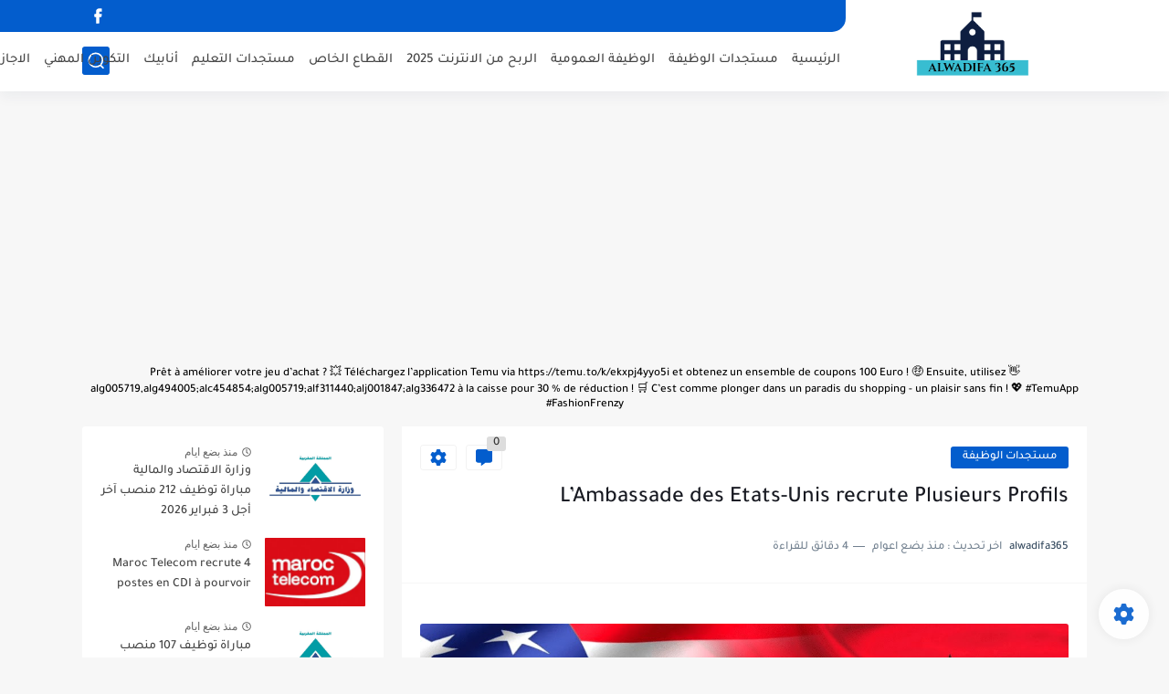

--- FILE ---
content_type: text/html; charset=utf-8
request_url: https://www.google.com/recaptcha/api2/aframe
body_size: 270
content:
<!DOCTYPE HTML><html><head><meta http-equiv="content-type" content="text/html; charset=UTF-8"></head><body><script nonce="gOm65HRC99UQZx5JyLCNjQ">/** Anti-fraud and anti-abuse applications only. See google.com/recaptcha */ try{var clients={'sodar':'https://pagead2.googlesyndication.com/pagead/sodar?'};window.addEventListener("message",function(a){try{if(a.source===window.parent){var b=JSON.parse(a.data);var c=clients[b['id']];if(c){var d=document.createElement('img');d.src=c+b['params']+'&rc='+(localStorage.getItem("rc::a")?sessionStorage.getItem("rc::b"):"");window.document.body.appendChild(d);sessionStorage.setItem("rc::e",parseInt(sessionStorage.getItem("rc::e")||0)+1);localStorage.setItem("rc::h",'1769406478765');}}}catch(b){}});window.parent.postMessage("_grecaptcha_ready", "*");}catch(b){}</script></body></html>